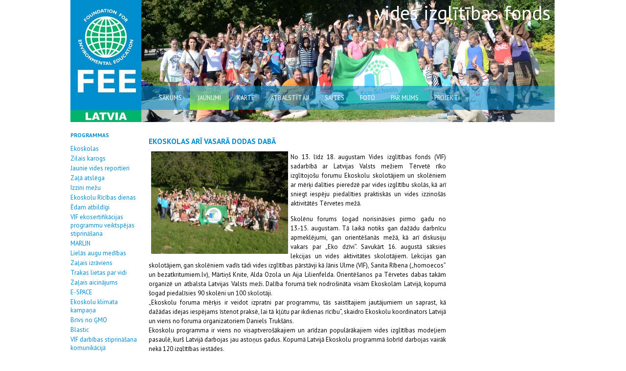

--- FILE ---
content_type: text/html; charset=UTF-8
request_url: http://old.videsfonds.lv/lv/ekoskolas-ari-vasara-dodas-daba
body_size: 3090
content:
<!DOCTYPE html PUBLIC "-//W3C//DTD XHTML 1.0 Transitional//EN" "http://www.w3.org/TR/xhtml1/DTD/xhtml1-transitional.dtd">
<html xmlns="http://www.w3.org/1999/xhtml">
<head>
<meta http-equiv="Content-Type" content="text/html; charset=UTF-8" />
<link rel="alternate" type="application/rss+xml" title="News RSS" href="http://www.videsfonds.lv/lv/rss.xml" />
<meta name = "keywords" content = "" />
<meta name = "description" content = "" />
  <link href='http://fonts.googleapis.com/css?family=PT+Sans:400,400italic,700,700italic&subset=latin,cyrillic' rel='stylesheet' type='text/css'>
<meta name="google-site-verification" content="rosI4CzwM-ujxnQmBaWhiL0JgZslPgWWGBh7sFjTuNs" />
    <script type="text/javascript" src="/lib/js/jquery-1.4.1.min.js"></script>
    <link href="/lib/css/nf.lightbox.css" rel="stylesheet" type="text/css" media="screen" />
    <script src="/lib/js/NFLightBox.js" type="text/javascript"></script>
    <script src="/lib/js/site.js" type="text/javascript"></script>
	<link rel="stylesheet" href="/lib/css/style.css?06112013" type="text/css" />
 <!--[if IE 6]>
<link rel="stylesheet" href="/lib/css/iestyle.css" type="text/css" />
<![endif]--> 
 <!--[if IE 7]>
<link rel="stylesheet" href="/lib/css/iestyle.css" type="text/css">
<![endif]--> 
<title>Ekoskolas arī vasarā dodas dabā</title>
    <script type="text/javascript">
        $(function() {
        var settings = { 
						containerResizeSpeed: 250,
						txtOf: 'no'
            };

            $('a[rel*=lightbox]').lightBox(settings);
        });
    </script>

</head>
<body>
<div id="container">
	<div id="head">
		<div id="nosaukums">Vides izglītības fonds</div>
		<img src="/lib/img/fee_logo_lv.jpg" alt="fee lv logo" width="145" height="250" align="left" />
		<img src="/images/header/background.jpg" alt="header background" width="845" height="250" align="left" />
		<div id="top_menu"><a href="http://old.videsfonds.lv/lv/s-kums">sākums</a>
<a href="http://old.videsfonds.lv/lv/jaunumi" class="act">jaunumi</a>
<a href="http://old.videsfonds.lv/lv/karte">karte</a>
<a href="http://old.videsfonds.lv/lv/atbalst-t-ji">atbalstītāji</a>
<a href="http://old.videsfonds.lv/lv/saites">saites</a>
<a href="http://old.videsfonds.lv/lv/foto">Foto</a>
<a href="http://old.videsfonds.lv/lv/par-mums">par mums</a>
<a href="http://old.videsfonds.lv/lv/projekti">Projekti</a>
</div>
	</div>
<div id="left_menu">
<h3>programmas</h3>
<ul>
<li><a href="http://old.videsfonds.lv/lv/ekoskolas">Ekoskolas</a></li>
<li><a href="http://old.videsfonds.lv/lv/zilais-karogs">Zilais karogs</a></li>
<li><a href="http://old.videsfonds.lv/lv/jaunie-vides-reportieri">Jaunie vides reportieri</a></li>
<li><a href="http://old.videsfonds.lv/lv/zala-atslega">Zaļā atslēga</a></li>
<li><a href="http://old.videsfonds.lv/lv/izzini-me-u">Izzini mežu</a></li>
<li><a href="http://old.videsfonds.lv/lv/ekoskolu-r-c-bas-dienas">Ekoskolu Rīcības dienas</a></li>
<li><a href="http://old.videsfonds.lv/lv/dam-atbild-gi">Ēdam atbildīgi</a></li>
<li><a href="http://old.videsfonds.lv/lv/vif-ekosertifik-cijas-programmu-veiktsp-jas-stiprin-sana">VIF ekosertifikācijas programmu veiktspējas stiprināšana</a></li>
<li><a href="http://old.videsfonds.lv/lv/marlin">MARLIN</a></li>
<li><a href="http://old.videsfonds.lv/lv/liel-s-augu-med-bas">Lielās augu medības</a></li>
<li><a href="http://old.videsfonds.lv/lv/za-ais-izr-viens">Zaļais izrāviens</a></li>
<li><a href="http://old.videsfonds.lv/lv/trakas-lietas-par-vidi">Trakas lietas par vidi</a></li>
<li><a href="http://old.videsfonds.lv/lv/zalais-aicinajums">Zaļais aicinājums</a></li>
<li><a href="http://old.videsfonds.lv/lv/e-space">E-SPACE</a></li>
<li><a href="http://old.videsfonds.lv/lv/ekoskolu-klimata-kampana">Ekoskolu klimata kampaņa</a></li>
<li><a href="http://old.videsfonds.lv/lv/brivs-no-gmo">Brīvs no ĢMO</a></li>
<li><a href="http://old.videsfonds.lv/lv/blastic">Blastic</a></li>
<li><a href="http://old.videsfonds.lv/lv/vif-darb-bas-stiprin-sana-komunik-cij">VIF darbības stiprināšana komunikācijā</a></li>
<li><a href="http://old.videsfonds.lv/lv/beam21">BEAM21</a></li>
<li><a href="http://old.videsfonds.lv/lv/cool">COOL</a></li>
<li><a href="http://old.videsfonds.lv/lv/t-ra-j-ra-vieno">TĪRA JŪRA VIENO!</a></li>
<li><a href="http://old.videsfonds.lv/lv/esmic">ESMIC</a></li>
<li><a href="http://old.videsfonds.lv/lv/vides-aktivistu-prasmju-banka">Vides aktīvistu prasmju banka</a></li>
<li><a href="http://old.videsfonds.lv/lv/young-innovators">Young Innovators</a></li>
</ul>
</div><div id="middle">
	<h1>Ekoskolas arī vasarā dodas dabā</h1>
<img src="/faili/image/P8074899.JPG" align="left" width="280" hspace="5" alt="" /><p class="MsoNormal" style="text-align: justify; margin-left: 40px; ">
	No 13. līdz 18. augustam Vides izglītības fonds (VIF) sadarbībā ar Latvijas Valsts mežiem Tērvetē rīko izglītojošu forumu Ekoskolu skolotājiem un skolēniem ar mērķi dalīties pieredzē par vides izglītību skolās, kā arī sniegt iespēju piedalīties praktiskās un vides izzinošās aktivitātēs Tērvetes mežā.</p>
<p class="MsoNormal" style="text-align:justify">
	Skolēnu forums šogad norisināsies pirmo gadu no 13.-15. augustam. Tā laikā notiks gan dažādu darbnīcu apmeklējumi, gan orientēšanās mežā, kā arī diskusiju vakars par „Eko dzīvi”. Savukārt 16. augustā sāksies lekcijas un vides aktivitātes skolotājiem. Lekcijas gan skolotājiem, gan skolēniem vadīs tādi vides izglītības pārstāvji kā Jānis Ulme (VIF), Sanita Rībena („homoecos” un bezatkritumiem.lv), Mārtiņš Knite, Alda Ozola un Aija Lilienfelda. Orientēšanos pa Tērvetes dabas takām organizē un atbalsta Latvijas Valsts meži. Dalība forumā tiek nodrošināta visām Ekoskolām Latvijā, kopumā šogad piedalīsies 90 skolēni un <span style="color:#0D0D0D">100 skolotāji.<br />
	</span>„Ekoskolu foruma mērķis ir veidot izpratni par programmu, tās saistītajiem jautājumiem un saprast, kā dažādas idejas iespējams īstenot praksē, lai tā kļūtu par ikdienas rīcību”, skaidro Ekoskolu koordinators Latvijā un viens no foruma organizatoriem Daniels Trukšāns.<br />
	<span style="background-color: white; ">Ekoskolu programma ir viens no visaptverošākajiem un arīdzan populārākajiem vides izglītības modeļiem pasaulē, kurš Latvijā darbojas jau astoņus gadus. Kopumā Latvijā Ekoskolu programmā šobrīd darbojas vairāk nekā 120 izglītības iestādes.</span></p>
<p><a href="jaunumi">visi jaunumi</a></p></div>
</div>
<div id="footer">
  <div class="reference">
<p>
	Vides izglītības fonds<br />
	Lapu iela 17, 2.stāvā, Rīga, LV-1002, Latvija<br />
	tel +371 67225112, e-pasts: fonds@videsfonds.lv</p>
</div>
<div class="reference">
  <a href="http://www.eeagrants.lv/"><img width="350" src="http://old.videsfonds.lv/files/SIF_EEA_jauns.png" alt="SIF EEA "></a>
</div>
  <div class="notice">
      Mājas lapa izveidota ar Eiropas Ekonomiskās zonas finanšu instrumenta un Latvijas valsts finansiālu atbalstu projekta “Zaļais izrāviens – Vides izglītības fonda darbības stiprināšana” (projekta nr. 2012.EEZ/DAP/MAC/100 ) ietvaros. Par mājas lapas saturu atbild nodibinājums “Vides izglītības fonds”.
  </div>
</div>
</div>
<script type="text/javascript">
var gaJsHost = (("https:" == document.location.protocol) ? "https://ssl." : "http://www.");
document.write(unescape("%3Cscript src='" + gaJsHost + "google-analytics.com/ga.js' type='text/javascript'%3E%3C/script%3E"));
</script>
<script type="text/javascript">
try {
var pageTracker = _gat._getTracker("UA-12795429-1");
pageTracker._trackPageview();
} catch(err) {}</script>

</body>
</html>

--- FILE ---
content_type: text/css
request_url: http://old.videsfonds.lv/lib/css/style.css?06112013
body_size: 1168
content:
body {
    background: #FFFFFF;
    /*font-family: Arial, Helvetica, sans-serif;*/
    font-family: 'PT Sans',sans-serif;
    font-size: 80%;
    color: #000000;
    text-align: center;
    margin-top: 0;
}

#container {
	width: 992px;
	margin-left: auto;
	margin-right: auto;
}

img {border: 0;}
ul{margin-left: -40px;}
h1, h2, h3 {
	color: #008bcc;
	text-transform: uppercase;
}

h1 {font-size: 120%; }
h2 {font-size: 110%; }
h3 {font-size: 90%; }

a {
	text-decoration: none;
	color: #008bcc;
}

.prtype {
	background: #a6ce39;
	padding: 10px;
	-moz-border-radius: 2px;
	-webkit-border-radius: 2px;
}
.prtype h3{color: #000;}
#head {
	width: 992px;
	z-index: 1;
	position: relative;
}

#top_menu {
	position:absolute;
	margin-left: 145px;
	top: 176px;
	padding: 20px;
	width: 805px;
	height: 9px;
	background-image: url(/lib/img/menu_fons.png);
	background-repeat: repeat-x;
	z-index: 5;
}

#top_menu a {
	text-decoration: none;
	text-transform: uppercase;
	color: white;
	display: block;
	float: left;
	height: 17px;
	margin-top: -20px;
	padding: 16px;
}

#top_menu .act {background-image: url(../img/roll.png);}

#nosaukums {
	position:absolute;
	text-transform: lowercase;
	color: white;
	top: 0;
	right: 10px;
	font-size: 40px;
}

#middle {
	padding-left: 10px;
	padding-right: 20px;
	width: 608px;
	margin-left: 150px;
	padding-top: 270px;
	padding-bottom: 20px;
	text-align: left;
    line-height: 1.5em;
}

.middle_news
{
	width: 580px;
	margin-left: 0px;
}
.newslist {
	min-height: 66px;
	padding: 10px;
	border-bottom: 1px solid #d9d9d9;
}
.newslist img
{
	padding-right: 8px;
}
.news_thumb
{
	position: absolute;
}
.news_content
{
	padding-left: 80px;
}
#middle li{ list-style-type: none; margin-bottom: 10px;}
#left_menu li{ list-style-type: none; margin-bottom: 3px;}
#left_menu {
margin-top: 7px;
float: left;
list-style-type: none;
text-align: left;
width: 145px;
}

#left_menu a {
padding-left: 0px;
text-decoration: none;
color: #008bcc;
}
.right {
clear: right;
color: white;
background-color: #008bcc;
/*border: 1px solid #008bcc;*/
margin-top: 20px;
width: 188px;
padding: 10px;
float: right;
margin-right: 2px;
text-align: justify;
-moz-border-radius: 2px;
-webkit-border-radius: 2px;
font-size: 11px;
}
.right.neg {
clear: right;
color: #008bcc;
background-color: white;
/*border: 1px solid #008bcc;*/
margin-top: 20px;
width: 230px;
padding: 10px;
float: right;
margin-right: 2px;
text-align: justify;
-moz-border-radius: 2px;
-webkit-border-radius: 2px;
font-size: 11px;
}
.right.neg.sm {
	width: 180px;
	padding: 0;
}

.banner {
	clear: right;
	/*border: 1px solid #008bcc;*/
	margin-top: 20px;
	padding: 0px;
	float: right;
	margin-right: 2px;
	-moz-border-radius: 2px;
	-webkit-border-radius: 2px;
}
iframe
{
	border: 0;
}
.rightpic {
clear: right;
margin-top: 20px;
width: 200px;
float: right;
margin-right: 2px;
color: #fff;
text-align: left;
}
#right {
float: right;
width:160px;}
#right a {
	text-decoration: none;
	color: #fff;
}
#right li {
	/*list-style-type: none;*/
	margin-left: 14px;
	}

#footer
{
	clear: both;
	background: #a6ce39;
	color: white;
	padding: 20px;
	width: 805px;
	min-height: 60px;
	position: relative;
	bottom: 0px;
	left: 145px;
	margin-top: 20px;
	text-align: left;
}

#footer .reference
{
	float:left;
	width: 400px;
	overflow: hidden;
	margin-bottom: 20px;
}
.box {
	position: absolute;
	background-color: white;
	color: black;
	top: 50px;
	margin-left: -522px;
	width: 430px;
	z-index: 100;
	padding: 30px 20px;
	box-shadow: 0 1px 5px #666666;
}
.box .close {
	position: absolute;
	top: 15px;
	right: 20px;
}
#right .box .close a {
	font-weight: bold;
	text-transform: uppercase;
	color: red;
}

--- FILE ---
content_type: application/javascript
request_url: http://old.videsfonds.lv/lib/js/site.js
body_size: 173
content:
jQuery(function(){
	
	jQuery('#right #first').click(function(){
		jQuery('#1').show();
	});
	
	jQuery('#1 .close').click(function(){
			jQuery('#1').hide();
		});
	
	jQuery('#right #second').click(function(){
		jQuery('#2').show();
	});
	
	jQuery('#2 .close').click(function(){
			jQuery('#2').hide();
		});

	jQuery('#right #third').click(function(){
		jQuery('#3').show();
	});
	
	jQuery('#3 .close').click(function(){
			jQuery('#3').hide();
	});


	jQuery('#right #fourth').click(function(){
		jQuery('#4').show();
	});
	
	jQuery('#4 .close').click(function(){
			jQuery('#4').hide();
		});
});